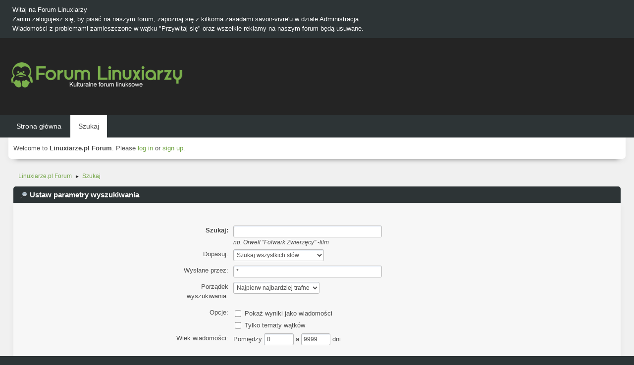

--- FILE ---
content_type: text/html; charset=UTF-8
request_url: https://forum.linuxiarze.pl/index.php?PHPSESSID=5pqgfh64p103prmcv2psd7tj4s&action=search
body_size: 5756
content:
<!DOCTYPE html>
<html lang="pl-PL">
<head>
	<meta charset="UTF-8">
<script async src="//pagead2.googlesyndication.com/pagead/js/adsbygoogle.js"></script>
<script>
  (adsbygoogle = window.adsbygoogle || []).push({
    google_ad_client: "ca-pub-7259582644830058",
    enable_page_level_ads: true
  });
</script>
	<link rel="stylesheet" href="https://forum.linuxiarze.pl/Themes/blindspot/css/minified_e8560f8e6621b60f0ec643da0d532892.css?smf216_1752927348">
	<link rel="stylesheet" href="https://cdn.jsdelivr.net/npm/@fortawesome/fontawesome-free@5/css/all.min.css">
	<style>
	img.avatar { max-width: 65px !important; max-height: 65px !important; }
	
	.postarea .bbc_img, .list_posts .bbc_img, .post .inner .bbc_img, form#reported_posts .bbc_img, #preview_body .bbc_img { max-width: min(100%,640px); }
	
	.postarea .bbc_img, .list_posts .bbc_img, .post .inner .bbc_img, form#reported_posts .bbc_img, #preview_body .bbc_img { max-height: 640px; }
	
	</style>
	<script>
		var smf_theme_url = "https://forum.linuxiarze.pl/Themes/blindspot";
		var smf_default_theme_url = "https://forum.linuxiarze.pl/Themes/default";
		var smf_images_url = "https://forum.linuxiarze.pl/Themes/blindspot/images";
		var smf_smileys_url = "https://forum.linuxiarze.pl/Smileys";
		var smf_smiley_sets = "";
		var smf_smiley_sets_default = "";
		var smf_avatars_url = "https://forum.linuxiarze.pl/avatars";
		var smf_scripturl = "https://forum.linuxiarze.pl/index.php?PHPSESSID=5pqgfh64p103prmcv2psd7tj4s&amp;";
		var smf_iso_case_folding = false;
		var smf_charset = "UTF-8";
		var smf_session_id = "adda48c8c262d4713a75fcc487cf1618";
		var smf_session_var = "c76aa6b4450e";
		var smf_member_id = 0;
		var ajax_notification_text = 'Ładowanie...';
		var help_popup_heading_text = 'Zagubiłeś się? Pozwól mi wyjaśnić:';
		var banned_text = 'Przepraszamy Gość, zostałeś zbanowany na tym forum!';
		var smf_txt_expand = 'Rozwiń';
		var smf_txt_shrink = 'Zwiń';
		var smf_collapseAlt = 'Ukryj';
		var smf_expandAlt = 'Pokaż';
		var smf_quote_expand = false;
		var allow_xhjr_credentials = false;
	</script>
	<script src="https://ajax.googleapis.com/ajax/libs/jquery/3.6.3/jquery.min.js"></script>
	<script src="https://forum.linuxiarze.pl/Themes/blindspot/scripts/minified_ead676b4fac61c057640ed03dcf7b12e.js?smf216_1752927348"></script>
	<script>
	var smf_you_sure ='Na pewno chcesz to zrobić?';
	</script>
	<title>Ustaw parametry wyszukiwania</title>
	<meta name="viewport" content="width=device-width, initial-scale=1">
	<meta prefix="og: http://ogp.me/ns#" property="og:site_name" content="Linuxiarze.pl Forum">
	<meta prefix="og: http://ogp.me/ns#" property="og:title" content="Ustaw parametry wyszukiwania">
	<meta prefix="og: http://ogp.me/ns#" property="og:description" content="Ustaw parametry wyszukiwania">
	<meta name="description" content="Ustaw parametry wyszukiwania">
	<meta name="theme-color" content="#f8f8f8">
	<link rel="help" href="https://forum.linuxiarze.pl/index.php?PHPSESSID=5pqgfh64p103prmcv2psd7tj4s&amp;action=help">
	<link rel="contents" href="https://forum.linuxiarze.pl/index.php?PHPSESSID=5pqgfh64p103prmcv2psd7tj4s&amp;">
	<link rel="search" href="https://forum.linuxiarze.pl/index.php?PHPSESSID=5pqgfh64p103prmcv2psd7tj4s&amp;action=search">
	<link rel="alternate" type="application/rss+xml" title="Linuxiarze.pl Forum - RSS" href="https://forum.linuxiarze.pl/index.php?PHPSESSID=5pqgfh64p103prmcv2psd7tj4s&amp;action=.xml;type=rss2">
	<link rel="alternate" type="application/atom+xml" title="Linuxiarze.pl Forum - Atom" href="https://forum.linuxiarze.pl/index.php?PHPSESSID=5pqgfh64p103prmcv2psd7tj4s&amp;action=.xml;type=atom">
	<!-- Global site tag (gtag.js) - Google Analytics -->
	<script async src="https://www.googletagmanager.com/gtag/js?id=G-LJHWTMHKWV"></script>
	<script>
	  window.dataLayer = window.dataLayer || [];
	  function gtag(){dataLayer.push(arguments);}
	  gtag('js', new Date());
	
	  gtag('config', 'G-LJHWTMHKWV');
	</script>
	<link rel="icon" type="image/png" href="https://forum.linuxiarze.pl/files/logo-linuxiarze0.png"/>
</head>
<body id="chrome" class="action_search">
<div id="footerfix">
	<div class="top_news_bar">
	    <div class="wrap-all">
			<div class="news2">
				<p>Witaj na Forum Linuxiarzy<br>Zanim zalogujesz się, by pisać na naszym forum, zapoznaj się z kilkoma zasadami savoir-vivre&#39;u w dziale Administracja.<br>Wiadomości z problemami zamieszczone w wątku &quot;Przywitaj się&quot; oraz wszelkie reklamy na naszym forum będą usuwane.</p>
			</div>
	    </div>
	</div>
	<div id="header">
        <div class="wrap-all">
			<div class="top_links">
				<ul class="reset">
				</ul>
		    </div>	
			<h1 class="forumtitle">
			     <a id="top" href="https://forum.linuxiarze.pl/index.php?PHPSESSID=5pqgfh64p103prmcv2psd7tj4s&amp;"><img src="https://forum.linuxiarze.pl/files/linuxiarze-white.png" alt="Linuxiarze.pl Forum"></a>
			</h1>
		</div>			
	</div><!-- #header -->
	<div id="bar">
        <div class="wrap-all">
		<a class="menu_icon mobile_user_menu"><i class="fas fa-bars"></i></a>
			<div id="main_menu">
				<div id="mobile_user_menu" class="popup_container">
					<div class="popup_window description">
						<div class="popup_heading">Menu główne
							<a href="javascript:void(0);" class="main_icons hide_popup"></a>
						</div>      
			               
                <div id="nav">
					<ul class="dropmenu menu_nav">
						<li class="button_home">
							<a href="https://forum.linuxiarze.pl/index.php?PHPSESSID=5pqgfh64p103prmcv2psd7tj4s&amp;">
								<span class="main_icons home"></span><span class="textmenu">Strona główna</span>
							</a>
						</li>
						<li class="button_search">
							<a class="active" href="https://forum.linuxiarze.pl/index.php?PHPSESSID=5pqgfh64p103prmcv2psd7tj4s&amp;action=search">
								<span class="main_icons search"></span><span class="textmenu">Szukaj</span>
							</a>
						</li>
					</ul>
                </div><!-- .menu_nav -->
					</div>
				</div>
			</div>
		</div>
	</div>
	<div class="wrap-all">
	  <div id="top_section">
		<div class="inner_wrap">
			<div class="social-font-awesome">
			</div>
			<ul class="floatleft welcome">
				<li>Welcome to <strong>Linuxiarze.pl Forum</strong>. Please <a href="https://forum.linuxiarze.pl/index.php?PHPSESSID=5pqgfh64p103prmcv2psd7tj4s&amp;action=login" onclick="return reqOverlayDiv(this.href, 'Zaloguj się');">log in</a> or <a href="https://forum.linuxiarze.pl/index.php?PHPSESSID=5pqgfh64p103prmcv2psd7tj4s&amp;action=signup">sign up</a>.</li>
			</ul>
		</div><!-- .inner_wrap -->
	  </div>
	</div><!-- #top_section -->
	<div id="wrapper">
		<div id="upper_section">
			<div id="inner_section">
				<div class="navigate_section">
					<ul>
						<li>
							<a href="https://forum.linuxiarze.pl/index.php?PHPSESSID=5pqgfh64p103prmcv2psd7tj4s&amp;"><span>Linuxiarze.pl Forum</span></a>
						</li>
						<li class="last">
							<span class="dividers"> &#9658; </span>
							<a href="https://forum.linuxiarze.pl/index.php?PHPSESSID=5pqgfh64p103prmcv2psd7tj4s&amp;action=search"><span>Szukaj</span></a>
						</li>
					</ul>
				</div><!-- .navigate_section -->
			</div><!-- #inner_section -->
		</div><!-- #upper_section -->
		<div id="content_section">
			<div id="main_content_section">
	<form action="https://forum.linuxiarze.pl/index.php?PHPSESSID=5pqgfh64p103prmcv2psd7tj4s&amp;action=search2" method="post" accept-charset="UTF-8" name="searchform" id="searchform">
		<div class="cat_bar">
			<h3 class="catbg">
				<span class="main_icons filter"></span>Ustaw parametry wyszukiwania
			</h3>
		</div>
		<div id="advanced_search" class="roundframe">
			<dl class="settings" id="search_options">
				<dt>
					<strong><label for="searchfor">Szukaj:</label></strong>
				</dt>
				<dd>
					<input type="search" name="search" id="searchfor"  maxlength="100" size="40">
					<br><em class="smalltext"><em>np.</em> Orwell "Folwark Zwierzęcy" -film</em>
				</dd>

				<dt>
					<label for="searchtype">Dopasuj:</label>
				</dt>
				<dd>
					<select name="searchtype" id="searchtype">
						<option value="1" selected>Szukaj wszystkich słów</option>
						<option value="2">Szukaj jakiegokolwiek słowa</option>
					</select>
				</dd>
				<dt>
					<label for="userspec">Wysłane przez:</label>
				</dt>
				<dd>
					<input id="userspec" type="text" name="userspec" value="*" size="40">
				</dd>
				<dt>
					<label for="sort">Porządek wyszukiwania:</label>
				</dt>
				<dd>
					<select id="sort" name="sort">
						<option value="relevance|desc">Najpierw najbardziej trafne</option>
						<option value="num_replies|desc">Najpierw najdłuższe wątki</option>
						<option value="num_replies|asc">Najpierw najkrótsze wątki</option>
						<option value="id_msg|desc">Najpierw najnowsze wątki</option>
						<option value="id_msg|asc">Najpierw najstarsze wątki</option>
					</select>
				</dd>
				<dt class="righttext options">Opcje:
				</dt>
				<dd class="options">
					<ul>
						<li>
							<input type="checkbox" name="show_complete" id="show_complete" value="1">
							<label for="show_complete">Pokaż wyniki jako wiadomości</label>
						</li>
						<li>
							<input type="checkbox" name="subject_only" id="subject_only" value="1">
							<label for="subject_only">Tylko tematy wątków</label>
						</li>
					</ul>
				</dd>
				<dt class="between">Wiek wiadomości:
				</dt>
				<dd>
					<label for="minage">Pomiędzy </label>
					<input type="number" name="minage" id="minage" value="0" size="5" maxlength="4">
					<label for="maxage"> a </label>
					<input type="number" name="maxage" id="maxage" value="9999" size="5" maxlength="4"> dni
				</dd>
			</dl>
			<script>
				createEventListener(window);
				window.addEventListener("load", initSearch, false);
			</script>
			<input type="hidden" name="advanced" value="1">
		</div>
		<fieldset class="flow_hidden">
			<div class="roundframe alt">
				<div class="title_bar">
					<h4 class="titlebg">
						<span id="advanced_panel_toggle" class="toggle_down floatright" style="display: none;"></span>
						<a href="#" id="advanced_panel_link">Wybierz dział do przeszukania lub przeszukaj wszystkie</a>
					</h4>
				</div>
				<div class="flow_auto boardslist" id="advanced_panel_div" style="display: none;">
					<ul>
						<li>
							<a href="javascript:void(0);" onclick="selectBoards([2410, 9, 43], 'searchform'); return false;">Administracja</a>
							<ul>
								<li>
									<label for="brd2410">
										<input type="checkbox" id="brd2410" name="brd[2410]" value="2410" checked>
										Proste zasady naszego forum
									</label>
								</li>
								<li>
									<label for="brd9">
										<input type="checkbox" id="brd9" name="brd[9]" value="9" checked>
										Propozycje
									</label>
								</li>
								<li>
									<label for="brd43">
										<input type="checkbox" id="brd43" name="brd[43]" value="43" checked>
										Błędy na portalu, linki i hasła
									</label>
								</li>
							</ul>
						</li>
						<li>
							<a href="javascript:void(0);" onclick="selectBoards([8, 34], 'searchform'); return false;">Pierwsze kroki</a>
							<ul>
								<li>
									<label for="brd8">
										<input type="checkbox" id="brd8" name="brd[8]" value="8" checked>
										Przywitaj się
									</label>
								</li>
								<li>
									<label for="brd34">
										<input type="checkbox" id="brd34" name="brd[34]" value="34" checked>
										Jaki Linux wybrać
									</label>
								</li>
							</ul>
						</li>
						<li>
							<a href="javascript:void(0);" onclick="selectBoards([22, 36, 21, 31, 19, 18, 17, 16, 15, 14, 35, 20, 13, 37, 32, 12, 23], 'searchform'); return false;">Dystrybucje Linux</a>
							<ul>
								<li>
									<label for="brd22">
										<input type="checkbox" id="brd22" name="brd[22]" value="22" checked>
										Arch
									</label>
								</li>
								<li>
									<label for="brd36">
										<input type="checkbox" id="brd36" name="brd[36]" value="36" checked>
										CrunchBang
									</label>
								</li>
								<li>
									<label for="brd21">
										<input type="checkbox" id="brd21" name="brd[21]" value="21" checked>
										Debian
									</label>
								</li>
								<li>
									<label for="brd31">
										<input type="checkbox" id="brd31" name="brd[31]" value="31" checked>
										Gentoo
									</label>
								</li>
								<li>
									<label for="brd19">
										<input type="checkbox" id="brd19" name="brd[19]" value="19" checked>
										Knoppix
									</label>
								</li>
								<li>
									<label for="brd18">
										<input type="checkbox" id="brd18" name="brd[18]" value="18" checked>
										Mandriva
									</label>
								</li>
								<li>
									<label for="brd17">
										<input type="checkbox" id="brd17" name="brd[17]" value="17" checked>
										Mepis, antiX, MX
									</label>
								</li>
								<li>
									<label for="brd16">
										<input type="checkbox" id="brd16" name="brd[16]" value="16" checked>
										Mint, Mint LMDE
									</label>
								</li>
								<li>
									<label for="brd15">
										<input type="checkbox" id="brd15" name="brd[15]" value="15" checked>
										openSUSE
									</label>
								</li>
								<li>
									<label for="brd14">
										<input type="checkbox" id="brd14" name="brd[14]" value="14" checked>
										PCLinuxOS
									</label>
								</li>
								<li>
									<label for="brd35">
										<input type="checkbox" id="brd35" name="brd[35]" value="35" checked>
										Puppy
									</label>
								</li>
								<li>
									<label for="brd20">
										<input type="checkbox" id="brd20" name="brd[20]" value="20" checked>
										Red Hat i Fedora
									</label>
								</li>
								<li>
									<label for="brd13">
										<input type="checkbox" id="brd13" name="brd[13]" value="13" checked>
										Sabayon
									</label>
								</li>
								<li>
									<label for="brd37">
										<input type="checkbox" id="brd37" name="brd[37]" value="37" checked>
										Slackware
									</label>
								</li>
								<li>
									<label for="brd32">
										<input type="checkbox" id="brd32" name="brd[32]" value="32" checked>
										Sparky
									</label>
								</li>
								<li>
									<label for="brd12">
										<input type="checkbox" id="brd12" name="brd[12]" value="12" checked>
										Ubuntu, Kubuntu, Xubuntu, Lubuntu
									</label>
								</li>
								<li>
									<label for="brd23">
										<input type="checkbox" id="brd23" name="brd[23]" value="23" checked>
										Inne dystrybucje Linux
									</label>
								</li>
							</ul>
						</li>
						<li>
							<a href="javascript:void(0);" onclick="selectBoards([2406, 2407], 'searchform'); return false;">Systemy BSD</a>
							<ul>
								<li>
									<label for="brd2406">
										<input type="checkbox" id="brd2406" name="brd[2406]" value="2406" checked>
										PC-BSD
									</label>
								</li>
								<li>
									<label for="brd2407">
										<input type="checkbox" id="brd2407" name="brd[2407]" value="2407" checked>
										Inne systemy BSD
									</label>
								</li>
							</ul>
						</li>
						<li>
							<a href="javascript:void(0);" onclick="selectBoards([2412, 2409, 2413, 2414, 2415], 'searchform'); return false;">Sprzęt</a>
							<ul>
								<li>
									<label for="brd2412">
										<input type="checkbox" id="brd2412" name="brd[2412]" value="2412" checked>
										Komputery
									</label>
								</li>
								<li>
									<label for="brd2409">
										<input type="checkbox" id="brd2409" name="brd[2409]" value="2409" checked>
										RaspberryPi
									</label>
								</li>
								<li>
									<label for="brd2413">
										<input type="checkbox" id="brd2413" name="brd[2413]" value="2413" checked>
										Telefony, Smartphony, Tablety
									</label>
								</li>
								<li>
									<label for="brd2414">
										<input type="checkbox" id="brd2414" name="brd[2414]" value="2414" checked>
										Urządzenia peryferyjne
									</label>
								</li>
								<li>
									<label for="brd2415">
										<input type="checkbox" id="brd2415" name="brd[2415]" value="2415" checked>
										Inne
									</label>
								</li>
							</ul>
						</li>
						<li>
							<a href="javascript:void(0);" onclick="selectBoards([38, 39, 41, 40, 2408], 'searchform'); return false;">Interfejs graficzny</a>
							<ul>
								<li>
									<label for="brd38">
										<input type="checkbox" id="brd38" name="brd[38]" value="38" checked>
										GNOME
									</label>
								</li>
								<li>
									<label for="brd39">
										<input type="checkbox" id="brd39" name="brd[39]" value="39" checked>
										KDE
									</label>
								</li>
								<li>
									<label for="brd41">
										<input type="checkbox" id="brd41" name="brd[41]" value="41" checked>
										LXDE
									</label>
								</li>
								<li>
									<label for="brd40">
										<input type="checkbox" id="brd40" name="brd[40]" value="40" checked>
										Xfce
									</label>
								</li>
								<li>
									<label for="brd2408">
										<input type="checkbox" id="brd2408" name="brd[2408]" value="2408" checked>
										Inne pulpity
									</label>
								</li>
							</ul>
						</li>
						<li>
							<a href="javascript:void(0);" onclick="selectBoards([2411, 28, 27, 30, 26, 25, 24, 29], 'searchform'); return false;">Oprogramowanie</a>
							<ul>
								<li>
									<label for="brd2411">
										<input type="checkbox" id="brd2411" name="brd[2411]" value="2411" checked>
										Bezpieczeństwo
									</label>
								</li>
								<li>
									<label for="brd28">
										<input type="checkbox" id="brd28" name="brd[28]" value="28" checked>
										Biuro
									</label>
								</li>
								<li>
									<label for="brd27">
										<input type="checkbox" id="brd27" name="brd[27]" value="27" checked>
										Grafika
									</label>
								</li>
								<li>
									<label for="brd30">
										<input type="checkbox" id="brd30" name="brd[30]" value="30" checked>
										Gry
									</label>
								</li>
								<li>
									<label for="brd26">
										<input type="checkbox" id="brd26" name="brd[26]" value="26" checked>
										Internet
									</label>
								</li>
								<li>
									<label for="brd25">
										<input type="checkbox" id="brd25" name="brd[25]" value="25" checked>
										Multimedia
									</label>
								</li>
								<li>
									<label for="brd24">
										<input type="checkbox" id="brd24" name="brd[24]" value="24" checked>
										Wirtualizacja
									</label>
								</li>
								<li>
									<label for="brd29">
										<input type="checkbox" id="brd29" name="brd[29]" value="29" checked>
										Inne
									</label>
								</li>
							</ul>
						</li>
						<li>
							<a href="javascript:void(0);" onclick="selectBoards([6, 7, 2405, 44], 'searchform'); return false;">Społeczność</a>
							<ul>
								<li>
									<label for="brd6">
										<input type="checkbox" id="brd6" name="brd[6]" value="6" checked>
										Pogaduchy
									</label>
								</li>
								<li>
									<label for="brd7">
										<input type="checkbox" id="brd7" name="brd[7]" value="7" checked>
										Ogłoszenia
									</label>
								</li>
								<li>
									<label for="brd2405">
										<input type="checkbox" id="brd2405" name="brd[2405]" value="2405" checked>
										Zrzuty ekranu
									</label>
								</li>
								<li>
									<label for="brd44">
										<input type="checkbox" id="brd44" name="brd[44]" value="44" checked>
										Porady internautów
									</label>
								</li>
							</ul>
						</li>
					</ul>
				</div><!-- #advanced_panel_div -->
				<br class="clear">
				<div class="padding">
					<input type="checkbox" name="all" id="check_all" value="" checked onclick="invertAll(this, this.form, 'brd');">
					<label for="check_all"><em>Zaznacz wszystko</em></label>
					<input type="submit" name="b_search" value="Szukaj" class="button floatright">
				</div>
			</div><!-- .roundframe -->
		</fieldset>
		<script>
			var oAdvancedPanelToggle = new smc_Toggle({
				bToggleEnabled: true,
				bCurrentlyCollapsed: true,
				aSwappableContainers: [
					'advanced_panel_div'
				],
				aSwapImages: [
					{
						sId: 'advanced_panel_toggle',
						altExpanded: 'Ukryj',
						altCollapsed: 'Pokaż'
					}
				],
				aSwapLinks: [
					{
						sId: 'advanced_panel_link',
						msgExpanded: 'Wybierz dział do przeszukania lub przeszukaj wszystkie',
						msgCollapsed: 'Wybierz dział do przeszukania lub przeszukaj wszystkie'
					}
				]
			});
		</script>
	</form>
	<script>
		var oAddMemberSuggest = new smc_AutoSuggest({
			sSelf: 'oAddMemberSuggest',
			sSessionId: smf_session_id,
			sSessionVar: smf_session_var,
			sControlId: 'userspec',
			sSearchType: 'member',
			bItemList: false
		});
	</script>
			</div><!-- #main_content_section -->
		</div><!-- #content_section -->
	</div><!-- #wrapper -->
	<p style="text-align: center;"><b><a href="https://forum.linuxiarze.pl/index.php?PHPSESSID=5pqgfh64p103prmcv2psd7tj4s&amp;action=recent">Zobacz najnowsze wiadomości na forum</a></b>
</p>
</div><!-- #footerfix -->
	<div id="footer">
		<div class="inner_wrap">
		<ul>
			<li class="floatright"><a href="https://forum.linuxiarze.pl/index.php?PHPSESSID=5pqgfh64p103prmcv2psd7tj4s&amp;action=help">Pomoc</a> | <a href="https://forum.linuxiarze.pl/index.php?PHPSESSID=5pqgfh64p103prmcv2psd7tj4s&amp;action=agreement">Warunki i zasady</a> | <a href="https://linuxiarze.pl/polityka-prywatnosci/" target="_blank">Polityka Prywatności & Plików Cookies</a> | <a href="https://linuxiarze.pl/kontakt/" target="_blank">Kontakt</a> | <a href="#top_section">Do góry &#9650;</a></li>
			<li><b>© Copyright 2010-2026 Linuxiarze.pl<br /> 
Nasze serwisy: <a href="https://rsschannel.org">RSSChannel</a>&nbsp; <a href="https://linuxchannel.org">LinuxChannel</a>&nbsp; <a href="https://linuxiarze.pl">Linuxiarze.pl</a>&nbsp; <a href="https://biznes.linuxiarze.pl">BiznesLinuxiarze</a>&nbsp; <a href="https://katalog.linuxiarze.pl">KatalogLinuxiarze</a>&nbsp; <a href="https://sparkylinux.org">SparkyLinux</a>&nbsp; <a href="https://archiveos.org">ArchiveOS</a>&nbsp; <a href="https://archiveapp.org">ArchiveApp</a>&nbsp; <a href="https://archivegame.org">ArchiveGame</a>&nbsp; <a href="https://pl.anuchildren.org">AnuChildren</a></b> 
</li>
			<li class="copyright"><a href="https://forum.linuxiarze.pl/index.php?PHPSESSID=5pqgfh64p103prmcv2psd7tj4s&amp;action=credits" title="License" target="_blank" rel="noopener">SMF 2.1.6 &copy; 2025</a>, <a href="https://www.simplemachines.org" title="Simple Machines" target="_blank" rel="noopener">Simple Machines</a></li>
		</ul>
		</div><!-- .inner_wrap -->
	</div><!-- #footer -->
<script>
window.addEventListener("DOMContentLoaded", function() {
	function triggerCron()
	{
		$.get('https://forum.linuxiarze.pl' + "/cron.php?ts=1768988145");
	}
	window.setTimeout(triggerCron, 1);
});
</script>
</body>
</html>

--- FILE ---
content_type: text/html; charset=utf-8
request_url: https://www.google.com/recaptcha/api2/aframe
body_size: 267
content:
<!DOCTYPE HTML><html><head><meta http-equiv="content-type" content="text/html; charset=UTF-8"></head><body><script nonce="N1CNXT__rXYoVpe1hy635w">/** Anti-fraud and anti-abuse applications only. See google.com/recaptcha */ try{var clients={'sodar':'https://pagead2.googlesyndication.com/pagead/sodar?'};window.addEventListener("message",function(a){try{if(a.source===window.parent){var b=JSON.parse(a.data);var c=clients[b['id']];if(c){var d=document.createElement('img');d.src=c+b['params']+'&rc='+(localStorage.getItem("rc::a")?sessionStorage.getItem("rc::b"):"");window.document.body.appendChild(d);sessionStorage.setItem("rc::e",parseInt(sessionStorage.getItem("rc::e")||0)+1);localStorage.setItem("rc::h",'1768988156068');}}}catch(b){}});window.parent.postMessage("_grecaptcha_ready", "*");}catch(b){}</script></body></html>